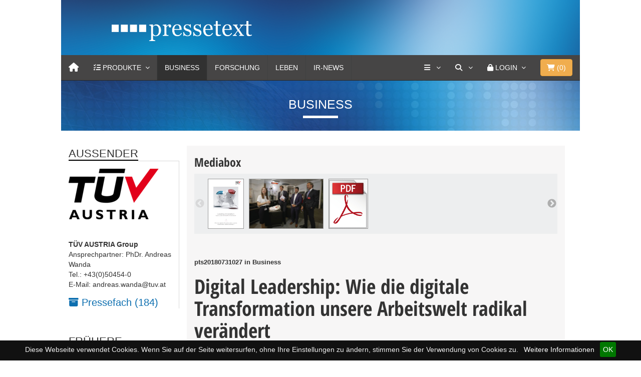

--- FILE ---
content_type: text/css
request_url: https://www.pressetext.com/css/skins/navbar-inverse.css
body_size: 2005
content:

/* MegaNavbar v2.2.0 (http://www.MegaNavbar.com) Copyright 2014 MegaNavbar.com. All Rights Reserved.
** Licensed under Regular License (http://codecanyon.net/licenses/regular) or Extended License (http://codecanyon.net/licenses/extended)
** We will take legal action against those who copy our HTML content, CSS style sheets and JavaScript functions without a license.
*/


.navbar.navbar-inverse {
  background: #464545;
  border-color: #262626;
  color: #fff;
}
.navbar.navbar-inverse .navbar-collapse {
  background-color: #464545;
  border-color: #262626;
}
.navbar.navbar-inverse .navbar-text {
  color: #fff;
}
.navbar.navbar-inverse a.navbar-link {
  color: #fff;
  background-color: transparent;
  text-transform: uppercase;
}
.navbar.navbar-inverse a.navbar-link:hover,
.navbar.navbar-inverse a.navbar-link:focus {
  color: #ffffff;
  background-color: transparent;
}
.navbar.navbar-inverse .navbar-brand {
  color: #fff;
  background-color: #464545;
}
.navbar.navbar-inverse .navbar-brand:hover,
.navbar.navbar-inverse .navbar-brand:focus {
  color: #ffffff;
  background-color: #333;
}
.navbar.navbar-inverse .navbar-toggle {
  border-color: #666666 !important;
  background-color: #333;
}
.navbar.navbar-inverse .navbar-toggle .icon-bar {
  background-color: #cccccc;
}
.navbar.navbar-inverse .navbar-toggle:hover,
.navbar.navbar-inverse .navbar-toggle:focus {
  border-color: #666666 !important;
  background-color: #454545 !important;
}
.navbar.navbar-inverse .navbar-toggle:hover .icon-bar,
.navbar.navbar-inverse .navbar-toggle:focus .icon-bar {
  background-color: #ffffff;
}
.navbar.navbar-inverse .navbar-nav>li.divider {
  background-color: #404040;
}
.navbar.navbar-inverse .btn-default {
  color: #cccccc;
  background-color: #454545;
  border-color: #666666;
}
.navbar.navbar-inverse .btn-default:hover,
.navbar.navbar-inverse .btn-default:focus,
.navbar.navbar-inverse .btn-default:active,
.navbar.navbar-inverse .btn-default.active {
  color: #ffffff;
  background-color: #3d3d3d;
  border-color: #666666;
}
.navbar.navbar-inverse .form-control {
  color: #cccccc;
  background-color: #454545;
  border-color: #666666;
}
.navbar.navbar-inverse .form-control:focus {
  -webkit-box-shadow: inset 0 1px 1px transparent, 0 0 5px #666666;
  box-shadow: inset 0 1px 1px transparent, 0 0 5px #666666;
}
.navbar.navbar-inverse input::-webkit-input-placeholder,
.navbar.navbar-inverse textarea::-webkit-input-placeholder {
  color: rgba(204,204,204,0.3);
}
.navbar.navbar-inverse input::-moz-placeholder,
.navbar.navbar-inverse textarea::-moz-placeholder {
  color: rgba(204,204,204,0.3);
}
.navbar.navbar-inverse input:-ms-input-placeholder,
.navbar.navbar-inverse textarea:-ms-input-placeholder {
  color: rgba(204,204,204,0.3);
}
.navbar.navbar-inverse input:-moz-placeholder,
.navbar.navbar-inverse textarea:-moz-placeholder {
  color: rgba(204,204,204,0.3);
}
.navbar.navbar-inverse .navbar-nav > li[class*="dropdown"].dropdown-onhover:hover > a,
.navbar.navbar-inverse.dropdown-onhover .navbar-nav > li:hover > a[class*="dropdown"] {
  background-color: #262626;
}
.navbar.navbar-inverse .navbar-nav>li>a {
  color: #fff;
  background-color: #464545;
  text-transform: uppercase;
}
.navbar.navbar-inverse .navbar-nav>li:hover>a {
  color: #ffffff;
  background-color: #313131;
}
.navbar.navbar-inverse .navbar-nav>li.active>a {
  color: #ffffff;
  background-color: #313131;
}
.navbar.navbar-inverse .navbar-nav>li.active:hover>a {
  color: #ffffff;
  background-color: #262626;
}
.navbar.navbar-inverse .navbar-nav>li.open>a {
  color: #ffffff;
  background-color: #262626;
}
.navbar.navbar-inverse .navbar-nav>li.open:hover>a {
  color: #ffffff;
  background-color: #262626;
}
.navbar.navbar-inverse .navbar-nav>li.disabled>a {
  color: #999999;
  background-color: #333;
}
.navbar.navbar-inverse .navbar-nav>li.disabled:hover>a {
  color: #999999;
  background-color: #333;
}
@media (min-width: 768px) {
  .navbar.navbar-inverse.dropdown-onhover.no-fix .navbar-nav>li>a,
  .navbar.navbar-inverse .navbar-nav.dropdown-onhover.no-fix>li>a,
  .navbar.navbar-inverse .navbar-nav>li.dropdown-onhover.no-fix>a {
    color: #cccccc;
    background-color: #333;
  }
  .navbar.navbar-inverse.dropdown-onhover.no-fix .navbar-nav>li:hover>a,
  .navbar.navbar-inverse .navbar-nav.dropdown-onhover.no-fix>li:hover>a,
  .navbar.navbar-inverse .navbar-nav>li.dropdown-onhover.no-fix:hover>a {
    color: #ffffff;
    background-color: #262626;
  }
  .navbar.navbar-inverse.dropdown-onhover.no-fix .navbar-nav>li.active>a,
  .navbar.navbar-inverse .navbar-nav.dropdown-onhover.no-fix>li.active>a,
  .navbar.navbar-inverse .navbar-nav>li.dropdown-onhover.no-fix.active>a {
    color: #ffffff;
    background-color: #262626;
  }
  .navbar.navbar-inverse.dropdown-onhover.no-fix .navbar-nav>li.active:hover>a,
  .navbar.navbar-inverse .navbar-nav.dropdown-onhover.no-fix>li.active:hover>a,
  .navbar.navbar-inverse .navbar-nav>li.dropdown-onhover.no-fix.active:hover>a {
    color: #ffffff;
    background-color: #262626;
  }
  .navbar.navbar-inverse.dropdown-onhover.no-fix .navbar-nav>li.active.open>a,
  .navbar.navbar-inverse .navbar-nav.dropdown-onhover.no-fix>li.active.open>a,
  .navbar.navbar-inverse .navbar-nav>li.dropdown-onhover.no-fix.active.open>a {
    color: #ffffff;
    background-color: #262626;
  }
  .navbar.navbar-inverse.dropdown-onhover.no-fix .navbar-nav>li.open>a,
  .navbar.navbar-inverse .navbar-nav.dropdown-onhover.no-fix>li.open>a,
  .navbar.navbar-inverse .navbar-nav>li.dropdown-onhover.no-fix.open>a {
    color: #cccccc;
    background-color: #333;
  }
  .navbar.navbar-inverse.dropdown-onhover.no-fix .navbar-nav>li.open:hover>a,
  .navbar.navbar-inverse .navbar-nav.dropdown-onhover.no-fix>li.open:hover>a,
  .navbar.navbar-inverse .navbar-nav>li.dropdown-onhover.no-fix.open:hover>a {
    color: #ffffff;
    background-color: #262626;
  }
  .navbar.navbar-inverse.dropdown-onhover.no-fix .navbar-nav>li.disabled>a,
  .navbar.navbar-inverse .navbar-nav.dropdown-onhover.no-fix>li.disabled>a,
  .navbar.navbar-inverse .navbar-nav>li.dropdown-onhover.no-fix.disabled>a {
    color: #999999;
    background-color: #333;
  }
  .navbar.navbar-inverse.dropdown-onhover.no-fix .navbar-nav>li.disabled:hover>a,
  .navbar.navbar-inverse .navbar-nav.dropdown-onhover.no-fix>li.disabled:hover>a,
  .navbar.navbar-inverse .navbar-nav>li.dropdown-onhover.no-fix.disabled:hover>a {
    color: #999999;
    background-color: #333;
  }
  .navbar.navbar-inverse.dropdown-onhover:not(.no-fix) .navbar-nav:not(.no-fix)>li:not(.no-fix)>a,
  .navbar.navbar-inverse:not(.no-fix) .navbar-nav.dropdown-onhover:not(.no-fix)>li:not(.no-fix)>a,
  .navbar.navbar-inverse:not(.no-fix) .navbar-nav:not(.no-fix)>li.dropdown-onhover:not(.no-fix)>a {
    color: #cccccc;
    background-color: #333;
  }
  .navbar.navbar-inverse.dropdown-onhover:not(.no-fix) .navbar-nav:not(.no-fix)>li:not(.no-fix):hover>a,
  .navbar.navbar-inverse:not(.no-fix) .navbar-nav.dropdown-onhover:not(.no-fix)>li:not(.no-fix):hover>a,
  .navbar.navbar-inverse:not(.no-fix) .navbar-nav:not(.no-fix)>li.dropdown-onhover:not(.no-fix):hover>a {
    color: #ffffff;
    background-color: #262626;
  }
  .navbar.navbar-inverse.dropdown-onhover:not(.no-fix) .navbar-nav:not(.no-fix)>li:not(.no-fix).active>a,
  .navbar.navbar-inverse:not(.no-fix) .navbar-nav.dropdown-onhover:not(.no-fix)>li:not(.no-fix).active>a,
  .navbar.navbar-inverse:not(.no-fix) .navbar-nav:not(.no-fix)>li.dropdown-onhover:not(.no-fix).active>a {
    color: #ffffff;
    background-color: #262626;
  }
  .navbar.navbar-inverse.dropdown-onhover:not(.no-fix) .navbar-nav:not(.no-fix)>li:not(.no-fix).active:hover>a,
  .navbar.navbar-inverse:not(.no-fix) .navbar-nav.dropdown-onhover:not(.no-fix)>li:not(.no-fix).active:hover>a,
  .navbar.navbar-inverse:not(.no-fix) .navbar-nav:not(.no-fix)>li.dropdown-onhover:not(.no-fix).active:hover>a {
    color: #ffffff;
    background-color: #262626;
  }
  .navbar.navbar-inverse.dropdown-onhover:not(.no-fix) .navbar-nav:not(.no-fix)>li:not(.no-fix).open>a,
  .navbar.navbar-inverse:not(.no-fix) .navbar-nav.dropdown-onhover:not(.no-fix)>li:not(.no-fix).open>a,
  .navbar.navbar-inverse:not(.no-fix) .navbar-nav:not(.no-fix)>li.dropdown-onhover:not(.no-fix).open>a {
    color: #ffffff;
    background-color: #262626;
  }
  .navbar.navbar-inverse.dropdown-onhover:not(.no-fix) .navbar-nav:not(.no-fix)>li:not(.no-fix).open:hover>a,
  .navbar.navbar-inverse:not(.no-fix) .navbar-nav.dropdown-onhover:not(.no-fix)>li:not(.no-fix).open:hover>a,
  .navbar.navbar-inverse:not(.no-fix) .navbar-nav:not(.no-fix)>li.dropdown-onhover:not(.no-fix).open:hover>a {
    color: #ffffff;
    background-color: #262626;
  }
  .navbar.navbar-inverse.dropdown-onhover:not(.no-fix) .navbar-nav:not(.no-fix)>li:not(.no-fix).disabled>a,
  .navbar.navbar-inverse:not(.no-fix) .navbar-nav.dropdown-onhover:not(.no-fix)>li:not(.no-fix).disabled>a,
  .navbar.navbar-inverse:not(.no-fix) .navbar-nav:not(.no-fix)>li.dropdown-onhover:not(.no-fix).disabled>a {
    color: #999999;
    background-color: #333;
  }
  .navbar.navbar-inverse.dropdown-onhover:not(.no-fix) .navbar-nav:not(.no-fix)>li:not(.no-fix).disabled:hover>a,
  .navbar.navbar-inverse:not(.no-fix) .navbar-nav.dropdown-onhover:not(.no-fix)>li:not(.no-fix).disabled:hover>a,
  .navbar.navbar-inverse:not(.no-fix) .navbar-nav:not(.no-fix)>li.dropdown-onhover:not(.no-fix).disabled:hover>a {
    color: #999999;
    background-color: #333;
  }
}
@media (min-width: 768px) {
  .navbar.navbar-inverse:not(.no-border).dropdown-onhover .navbar-nav>li:hover>a,
  .navbar.navbar-inverse:not(.no-border) .navbar-nav.dropdown-onhover>li:hover>a,
  .navbar.navbar-inverse:not(.no-border) .navbar-nav li.dropdown-onhover:hover>a {
    border-color: #262626;
  }
  .navbar.navbar-inverse:not(.navbar-fixed-bottom):not(.no-border) .navbar-nav>.active>a:before {
    border-top-color: #262626;
  }
  .navbar.navbar-inverse:not(.navbar-fixed-bottom):not(.no-border) .navbar-nav>.open>a:before,
  .navbar.navbar-inverse:not(.navbar-fixed-bottom):not(.no-border) .navbar-nav>li.dropdown-onhover:not(.disabled):hover>a:before,
  .navbar.navbar-inverse:not(.navbar-fixed-bottom):not(.no-border) .navbar-nav.dropdown-onhover>li:not(.disabled):hover>a:before {
    border-bottom-color: #262626;
  }
  .navbar.navbar-inverse:not(.navbar-fixed-bottom):not(.no-border).dropdown-onhover .navbar-nav>li:not(.disabled):hover>a:before {
    border-bottom-color: #262626;
  }
  .navbar.navbar-inverse:not(.navbar-fixed-bottom) .navbar-nav>.active>a:after {
    border-top-color: #262626;
  }
  .navbar.navbar-inverse:not(.navbar-fixed-bottom) .navbar-nav>.active:hover>a:after {
    border-top-color: #262626;
  }
  .navbar.navbar-inverse:not(.navbar-fixed-bottom) .navbar-nav>.open>a:after,
  .navbar.navbar-inverse:not(.navbar-fixed-bottom) .navbar-nav>li.dropdown-onhover:not(.disabled):hover>a:after,
  .navbar.navbar-inverse:not(.navbar-fixed-bottom) .navbar-nav.dropdown-onhover>li:not(.disabled):hover>a:after {
    border-bottom-color: #444444;
  }
  .navbar.navbar-inverse:not(.navbar-fixed-bottom).dropdown-onhover .navbar-nav>li:not(.disabled):hover>a:after {
    border-bottom-color: #444444;
  }
  .navbar.navbar-inverse.navbar-fixed-bottom:not(.no-border) .navbar-nav>.active>a:before {
    border-bottom-color: #262626;
  }
  .navbar.navbar-inverse.navbar-fixed-bottom:not(.no-border) .navbar-nav>.open>a:before,
  .navbar.navbar-inverse.navbar-fixed-bottom:not(.no-border) .navbar-nav>li.dropdown-onhover:not(.disabled):hover>a:before,
  .navbar.navbar-inverse.navbar-fixed-bottom:not(.no-border) .navbar-nav.dropdown-onhover>li:not(.disabled):hover>a:before {
    border-top-color: #262626;
  }
  .navbar.navbar-inverse.navbar-fixed-bottom:not(.no-border).dropdown-onhover .navbar-nav>li:not(.disabled):hover>a:before {
    border-top-color: #262626;
  }
  .navbar.navbar-inverse.navbar-fixed-bottom .navbar-nav>.active>a:after {
    border-bottom-color: #262626;
  }
  .navbar.navbar-inverse.navbar-fixed-bottom .navbar-nav>.open>a:after,
  .navbar.navbar-inverse.navbar-fixed-bottom .navbar-nav>li.dropdown-onhover:not(.disabled):hover>a:after,
  .navbar.navbar-inverse.navbar-fixed-bottom .navbar-nav.dropdown-onhover>li:not(.disabled):hover>a:after {
    border-top-color: #444444;
  }
  .navbar.navbar-inverse.navbar-fixed-bottom.dropdown-onhover .navbar-nav>li:not(.disabled):hover>a:after {
    border-top-color: #444444;
  }
}
.navbar.navbar-inverse .dropdown-menu {
  background: #444444;
  color: #dddddd;
  border-color: #333;
  -webkit-box-shadow: 0 9px 12px #2b2b2b;
  box-shadow: 0 9px 12px #2b2b2b;
}
.navbar.navbar-inverse .navbar-nav>li[class*="dropdown"].dropdown-onhover:hover,
.navbar.navbar-inverse .navbar-nav.dropdown-onhover>li[class*="dropdown"]:hover,
.navbar.navbar-inverse.dropdown-onhover .navbar-nav>li[class*="dropdown"]:hover {
  background-color: #262626;
}
.navbar.navbar-inverse a>span.desc {
  color: #aaaaaa;
}
.navbar.navbar-inverse a:hover>span.desc {
  color: #aaaaaa;
}
.navbar.navbar-inverse .dropdown-menu .btn-default {
  color: #dddddd;
  background-color: #555555;
  border-color: #777777;
}
.navbar.navbar-inverse .dropdown-menu .btn-default:hover,
.navbar.navbar-inverse .dropdown-menu .btn-default:focus,
.navbar.navbar-inverse .dropdown-menu .btn-default:active,
.navbar.navbar-inverse .dropdown-menu .btn-default.active {
  color: #f7f7f7;
  background-color: #444444;
  border-color: #777777;
}
.navbar.navbar-inverse .dropdown-menu li.dropdown-header {
  color: #dddddd;
}
.navbar.navbar-inverse *:not(li)>a {
  color: #62A2D8;
}
.navbar.navbar-inverse *:not(li)>a:hover {
  color: #44A5FF;
}
.navbar.navbar-inverse .dropdown-menu>li>a {
  color: #dddddd;
  background-color: #444444;
}
.navbar.navbar-inverse .dropdown-menu>li>a:hover {
  color: #f7f7f7;
  background-color: #333;
}
.navbar.navbar-inverse .navbar-nav>li .dropdown-menu:not([class*="collaps"]) {
  background-color: #444444;
  color: #dddddd;
  border-color: #333;
  -webkit-box-shadow: 0 9px 12px #2b2b2b;
  box-shadow: 0 9px 12px #2b2b2b;
}
.navbar.navbar-inverse.navbar-fixed-bottom .navbar-nav>li .dropdown-menu:not([class*="collaps"]) {
  -webkit-box-shadow: 0 -9px 12px #2b2b2b;
  box-shadow: 0 -9px 12px #2b2b2b;
}
.navbar.navbar-inverse .dropdown-menu .form-control {
  color: #dddddd;
  background-color: #555555;
  border-color: #777777;
}
.navbar.navbar-inverse .dropdown-menu .form-control:focus {
  -webkit-box-shadow: inset 0 1px 1px transparent, 0 0 5px #777777;
  box-shadow: inset 0 1px 1px transparent, 0 0 5px #777777;
}
.navbar.navbar-inverse .dropdown-menu input::-webkit-input-placeholder,
.navbar.navbar-inverse .dropdown-menu textarea::-webkit-input-placeholder {
  color: rgba(221,221,221,0.3);
}
.navbar.navbar-inverse .dropdown-menu input::-moz-placeholder,
.navbar.navbar-inverse .dropdown-menu textarea::-moz-placeholder {
  color: rgba(221,221,221,0.3);
}
.navbar.navbar-inverse .dropdown-menu input:-ms-input-placeholder,
.navbar.navbar-inverse .dropdown-menu textarea:-ms-input-placeholder {
  color: rgba(221,221,221,0.3);
}
.navbar.navbar-inverse .dropdown-menu input:-moz-placeholder,
.navbar.navbar-inverse .dropdown-menu textarea:-moz-placeholder {
  color: rgba(221,221,221,0.3);
}
.navbar.navbar-inverse .navbar-nav .dropdown-menu>li[class*="-onhover"],
.navbar.navbar-inverse .navbar-nav .dropdown-menu>li[class*="-onclick"] {
  color: #dddddd;
  background-color: #444444;
}
.navbar.navbar-inverse .navbar-nav .dropdown-menu>li[class*="-onhover"]:hover>a,
.navbar.navbar-inverse .navbar-nav .dropdown-menu>li[class*="-onclick"]:hover>a {
  color: #f7f7f7;
  background-color: #333;
}
.navbar.navbar-inverse .navbar-nav .dropdown-menu li:not(.list-group) > a {
  color: #dddddd;
  background-color: #444444;
}
.navbar.navbar-inverse .navbar-nav .dropdown-menu li:not(.list-group) > a:hover {
  color: #f7f7f7;
  background-color: #333;
}
.navbar.navbar-inverse .navbar-nav .dropdown-menu li.active > a {
  color: #f7f7f7;
  background-color: #333;
}
.navbar.navbar-inverse .navbar-nav .dropdown-menu li.active > a:hover {
  color: #f7f7f7;
  background-color: #333;
}
.navbar.navbar-inverse .navbar-nav .dropdown-menu li[class*="-onhover"]>a:hover {
  color: #f7f7f7;
  background-color: #333;
}
.navbar.navbar-inverse .navbar-nav .dropdown-menu li.open > a,
.navbar.navbar-inverse .navbar-nav .dropdown-menu li:not(.no-fix) > a.dropdown-toggle:not(.collapsed) {
  color: #f7f7f7;
  background-color: #333;
}
.navbar.navbar-inverse .navbar-nav .dropdown-menu li.open > a:hover,
.navbar.navbar-inverse .navbar-nav .dropdown-menu li:not(.no-fix) > a.dropdown-toggle:not(.collapsed):hover {
  color: #f7f7f7;
  background-color: #333;
}
.navbar.navbar-inverse .navbar-nav .dropdown-menu li.disabled > a {
  color: #777777;
  background-color: #444444;
}
.navbar.navbar-inverse .navbar-nav .dropdown-menu li.disabled > a>span.desc {
  color: #777777;
}
.navbar.navbar-inverse .navbar-nav .dropdown-menu li.disabled > a:hover>span.desc {
  color: #777777;
}
.navbar.navbar-inverse .navbar-nav .dropdown-menu li.disabled > a:hover {
  color: #777777;
  background-color: #444444;
}
.navbar.navbar-inverse .navbar-nav li:not(.dropdown)>.dropdown-menu.bordered:not(.no-padding):after,
.navbar.navbar-inverse .navbar-nav li:not(.dropdown)>.dropdown-grid-wrapper>.dropdown-menu.bordered:not(.no-padding):after {
  outline-color: #555555;
}
.navbar.navbar-inverse .dropdown-menu li.divider,
.navbar.navbar-inverse .v-divided>*:before,
.navbar.navbar-inverse .v-divided>*:after,
.navbar.navbar-inverse .h-divided>*:after,
.navbar.navbar-inverse .h-divided>*:first-child:before,
.navbar.navbar-inverse .h-divider:after {
  background-color: #555555;
}
.navbar.navbar-inverse .divided>*:before {
  border-color: #555555;
}
@media (max-width: 767px) {
  .navbar.navbar-inverse .navbar-nav li.xs-hover>a {
    color: #cccccc;
    background-color: #333;
  }
  .navbar.navbar-inverse .navbar-nav li.xs-hover>a:hover {
    color: #ffffff;
    background-color: #262626;
  }
  .navbar.navbar-inverse .navbar-nav li.xs-hover.open:not(.no-fix)>a {
    color: #ffffff;
    background-color: #262626;
  }
  .navbar.navbar-inverse .navbar-nav li.xs-hover.open:not(.no-fix)>a:hover {
    color: #ffffff;
    background-color: #262626;
  }
  .navbar.navbar-inverse .navbar-nav li.xs-hover.no-fix>a {
    color: #cccccc;
    background-color: #333;
  }
  .navbar.navbar-inverse .navbar-nav li.xs-hover.no-fix>a:hover {
    color: #ffffff;
    background-color: #262626;
  }
  .navbar.navbar-inverse .navbar-collapse>.navbar-form,
  .navbar.navbar-inverse .navbar-collapse>a.navbar-link,
  .navbar.navbar-inverse .navbar-collapse>.navbar-text,
  .navbar.navbar-inverse .navbar-collapse .navbar-nav>.navbar-form,
  .navbar.navbar-inverse .navbar-collapse .navbar-nav>li,
  .navbar.navbar-inverse .navbar-collapse .navbar-nav>.navbar-text,
  .navbar.navbar-inverse .navbar-collapse .navbar-nav>a.navbar-link,
  .navbar.navbar-inverse .navbar-collapse .navbar-nav>.navbar-form {
    border-bottom-color: #222222 !important;
    -webkit-box-shadow: 0 1px 0 #444444 !important;
    box-shadow: 0 1px 0 #444444 !important;
  }
  .navbar.navbar-inverse .navbar-nav .dropdown-menu .divider {
    background-color: #555555;
  }
  .navbar.navbar-inverse .navbar-nav>li>.dropdown-grid-wrapper>.dropdown-menu,
  .navbar.navbar-inverse .navbar-nav>li>.dropdown-menu {
    border-top-color: #555555 !important;
    -webkit-box-shadow: 0 -1px 0 #262626 !important;
    box-shadow: 0 -1px 0 #262626 !important;
  }
}
